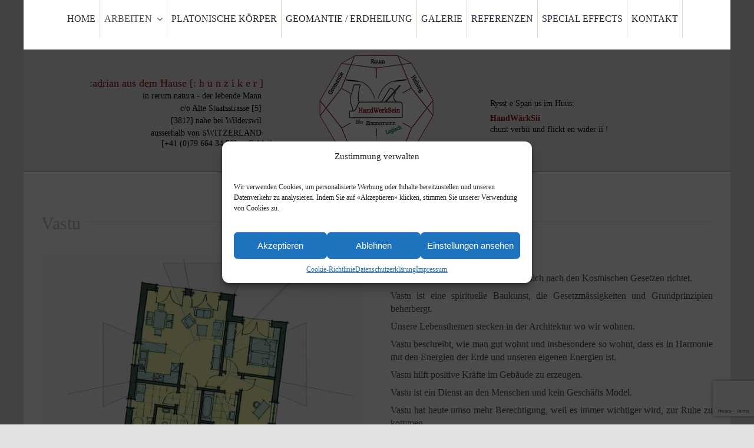

--- FILE ---
content_type: text/html; charset=utf-8
request_url: https://www.google.com/recaptcha/api2/anchor?ar=1&k=6LeuhBUiAAAAALE666ovk4KYhWDcQBwF_lXgLf32&co=aHR0cHM6Ly9oYW5kd2Vya3NlaW4uY2g6NDQz&hl=en&v=PoyoqOPhxBO7pBk68S4YbpHZ&size=invisible&anchor-ms=20000&execute-ms=30000&cb=6zlivznlyr0e
body_size: 48412
content:
<!DOCTYPE HTML><html dir="ltr" lang="en"><head><meta http-equiv="Content-Type" content="text/html; charset=UTF-8">
<meta http-equiv="X-UA-Compatible" content="IE=edge">
<title>reCAPTCHA</title>
<style type="text/css">
/* cyrillic-ext */
@font-face {
  font-family: 'Roboto';
  font-style: normal;
  font-weight: 400;
  font-stretch: 100%;
  src: url(//fonts.gstatic.com/s/roboto/v48/KFO7CnqEu92Fr1ME7kSn66aGLdTylUAMa3GUBHMdazTgWw.woff2) format('woff2');
  unicode-range: U+0460-052F, U+1C80-1C8A, U+20B4, U+2DE0-2DFF, U+A640-A69F, U+FE2E-FE2F;
}
/* cyrillic */
@font-face {
  font-family: 'Roboto';
  font-style: normal;
  font-weight: 400;
  font-stretch: 100%;
  src: url(//fonts.gstatic.com/s/roboto/v48/KFO7CnqEu92Fr1ME7kSn66aGLdTylUAMa3iUBHMdazTgWw.woff2) format('woff2');
  unicode-range: U+0301, U+0400-045F, U+0490-0491, U+04B0-04B1, U+2116;
}
/* greek-ext */
@font-face {
  font-family: 'Roboto';
  font-style: normal;
  font-weight: 400;
  font-stretch: 100%;
  src: url(//fonts.gstatic.com/s/roboto/v48/KFO7CnqEu92Fr1ME7kSn66aGLdTylUAMa3CUBHMdazTgWw.woff2) format('woff2');
  unicode-range: U+1F00-1FFF;
}
/* greek */
@font-face {
  font-family: 'Roboto';
  font-style: normal;
  font-weight: 400;
  font-stretch: 100%;
  src: url(//fonts.gstatic.com/s/roboto/v48/KFO7CnqEu92Fr1ME7kSn66aGLdTylUAMa3-UBHMdazTgWw.woff2) format('woff2');
  unicode-range: U+0370-0377, U+037A-037F, U+0384-038A, U+038C, U+038E-03A1, U+03A3-03FF;
}
/* math */
@font-face {
  font-family: 'Roboto';
  font-style: normal;
  font-weight: 400;
  font-stretch: 100%;
  src: url(//fonts.gstatic.com/s/roboto/v48/KFO7CnqEu92Fr1ME7kSn66aGLdTylUAMawCUBHMdazTgWw.woff2) format('woff2');
  unicode-range: U+0302-0303, U+0305, U+0307-0308, U+0310, U+0312, U+0315, U+031A, U+0326-0327, U+032C, U+032F-0330, U+0332-0333, U+0338, U+033A, U+0346, U+034D, U+0391-03A1, U+03A3-03A9, U+03B1-03C9, U+03D1, U+03D5-03D6, U+03F0-03F1, U+03F4-03F5, U+2016-2017, U+2034-2038, U+203C, U+2040, U+2043, U+2047, U+2050, U+2057, U+205F, U+2070-2071, U+2074-208E, U+2090-209C, U+20D0-20DC, U+20E1, U+20E5-20EF, U+2100-2112, U+2114-2115, U+2117-2121, U+2123-214F, U+2190, U+2192, U+2194-21AE, U+21B0-21E5, U+21F1-21F2, U+21F4-2211, U+2213-2214, U+2216-22FF, U+2308-230B, U+2310, U+2319, U+231C-2321, U+2336-237A, U+237C, U+2395, U+239B-23B7, U+23D0, U+23DC-23E1, U+2474-2475, U+25AF, U+25B3, U+25B7, U+25BD, U+25C1, U+25CA, U+25CC, U+25FB, U+266D-266F, U+27C0-27FF, U+2900-2AFF, U+2B0E-2B11, U+2B30-2B4C, U+2BFE, U+3030, U+FF5B, U+FF5D, U+1D400-1D7FF, U+1EE00-1EEFF;
}
/* symbols */
@font-face {
  font-family: 'Roboto';
  font-style: normal;
  font-weight: 400;
  font-stretch: 100%;
  src: url(//fonts.gstatic.com/s/roboto/v48/KFO7CnqEu92Fr1ME7kSn66aGLdTylUAMaxKUBHMdazTgWw.woff2) format('woff2');
  unicode-range: U+0001-000C, U+000E-001F, U+007F-009F, U+20DD-20E0, U+20E2-20E4, U+2150-218F, U+2190, U+2192, U+2194-2199, U+21AF, U+21E6-21F0, U+21F3, U+2218-2219, U+2299, U+22C4-22C6, U+2300-243F, U+2440-244A, U+2460-24FF, U+25A0-27BF, U+2800-28FF, U+2921-2922, U+2981, U+29BF, U+29EB, U+2B00-2BFF, U+4DC0-4DFF, U+FFF9-FFFB, U+10140-1018E, U+10190-1019C, U+101A0, U+101D0-101FD, U+102E0-102FB, U+10E60-10E7E, U+1D2C0-1D2D3, U+1D2E0-1D37F, U+1F000-1F0FF, U+1F100-1F1AD, U+1F1E6-1F1FF, U+1F30D-1F30F, U+1F315, U+1F31C, U+1F31E, U+1F320-1F32C, U+1F336, U+1F378, U+1F37D, U+1F382, U+1F393-1F39F, U+1F3A7-1F3A8, U+1F3AC-1F3AF, U+1F3C2, U+1F3C4-1F3C6, U+1F3CA-1F3CE, U+1F3D4-1F3E0, U+1F3ED, U+1F3F1-1F3F3, U+1F3F5-1F3F7, U+1F408, U+1F415, U+1F41F, U+1F426, U+1F43F, U+1F441-1F442, U+1F444, U+1F446-1F449, U+1F44C-1F44E, U+1F453, U+1F46A, U+1F47D, U+1F4A3, U+1F4B0, U+1F4B3, U+1F4B9, U+1F4BB, U+1F4BF, U+1F4C8-1F4CB, U+1F4D6, U+1F4DA, U+1F4DF, U+1F4E3-1F4E6, U+1F4EA-1F4ED, U+1F4F7, U+1F4F9-1F4FB, U+1F4FD-1F4FE, U+1F503, U+1F507-1F50B, U+1F50D, U+1F512-1F513, U+1F53E-1F54A, U+1F54F-1F5FA, U+1F610, U+1F650-1F67F, U+1F687, U+1F68D, U+1F691, U+1F694, U+1F698, U+1F6AD, U+1F6B2, U+1F6B9-1F6BA, U+1F6BC, U+1F6C6-1F6CF, U+1F6D3-1F6D7, U+1F6E0-1F6EA, U+1F6F0-1F6F3, U+1F6F7-1F6FC, U+1F700-1F7FF, U+1F800-1F80B, U+1F810-1F847, U+1F850-1F859, U+1F860-1F887, U+1F890-1F8AD, U+1F8B0-1F8BB, U+1F8C0-1F8C1, U+1F900-1F90B, U+1F93B, U+1F946, U+1F984, U+1F996, U+1F9E9, U+1FA00-1FA6F, U+1FA70-1FA7C, U+1FA80-1FA89, U+1FA8F-1FAC6, U+1FACE-1FADC, U+1FADF-1FAE9, U+1FAF0-1FAF8, U+1FB00-1FBFF;
}
/* vietnamese */
@font-face {
  font-family: 'Roboto';
  font-style: normal;
  font-weight: 400;
  font-stretch: 100%;
  src: url(//fonts.gstatic.com/s/roboto/v48/KFO7CnqEu92Fr1ME7kSn66aGLdTylUAMa3OUBHMdazTgWw.woff2) format('woff2');
  unicode-range: U+0102-0103, U+0110-0111, U+0128-0129, U+0168-0169, U+01A0-01A1, U+01AF-01B0, U+0300-0301, U+0303-0304, U+0308-0309, U+0323, U+0329, U+1EA0-1EF9, U+20AB;
}
/* latin-ext */
@font-face {
  font-family: 'Roboto';
  font-style: normal;
  font-weight: 400;
  font-stretch: 100%;
  src: url(//fonts.gstatic.com/s/roboto/v48/KFO7CnqEu92Fr1ME7kSn66aGLdTylUAMa3KUBHMdazTgWw.woff2) format('woff2');
  unicode-range: U+0100-02BA, U+02BD-02C5, U+02C7-02CC, U+02CE-02D7, U+02DD-02FF, U+0304, U+0308, U+0329, U+1D00-1DBF, U+1E00-1E9F, U+1EF2-1EFF, U+2020, U+20A0-20AB, U+20AD-20C0, U+2113, U+2C60-2C7F, U+A720-A7FF;
}
/* latin */
@font-face {
  font-family: 'Roboto';
  font-style: normal;
  font-weight: 400;
  font-stretch: 100%;
  src: url(//fonts.gstatic.com/s/roboto/v48/KFO7CnqEu92Fr1ME7kSn66aGLdTylUAMa3yUBHMdazQ.woff2) format('woff2');
  unicode-range: U+0000-00FF, U+0131, U+0152-0153, U+02BB-02BC, U+02C6, U+02DA, U+02DC, U+0304, U+0308, U+0329, U+2000-206F, U+20AC, U+2122, U+2191, U+2193, U+2212, U+2215, U+FEFF, U+FFFD;
}
/* cyrillic-ext */
@font-face {
  font-family: 'Roboto';
  font-style: normal;
  font-weight: 500;
  font-stretch: 100%;
  src: url(//fonts.gstatic.com/s/roboto/v48/KFO7CnqEu92Fr1ME7kSn66aGLdTylUAMa3GUBHMdazTgWw.woff2) format('woff2');
  unicode-range: U+0460-052F, U+1C80-1C8A, U+20B4, U+2DE0-2DFF, U+A640-A69F, U+FE2E-FE2F;
}
/* cyrillic */
@font-face {
  font-family: 'Roboto';
  font-style: normal;
  font-weight: 500;
  font-stretch: 100%;
  src: url(//fonts.gstatic.com/s/roboto/v48/KFO7CnqEu92Fr1ME7kSn66aGLdTylUAMa3iUBHMdazTgWw.woff2) format('woff2');
  unicode-range: U+0301, U+0400-045F, U+0490-0491, U+04B0-04B1, U+2116;
}
/* greek-ext */
@font-face {
  font-family: 'Roboto';
  font-style: normal;
  font-weight: 500;
  font-stretch: 100%;
  src: url(//fonts.gstatic.com/s/roboto/v48/KFO7CnqEu92Fr1ME7kSn66aGLdTylUAMa3CUBHMdazTgWw.woff2) format('woff2');
  unicode-range: U+1F00-1FFF;
}
/* greek */
@font-face {
  font-family: 'Roboto';
  font-style: normal;
  font-weight: 500;
  font-stretch: 100%;
  src: url(//fonts.gstatic.com/s/roboto/v48/KFO7CnqEu92Fr1ME7kSn66aGLdTylUAMa3-UBHMdazTgWw.woff2) format('woff2');
  unicode-range: U+0370-0377, U+037A-037F, U+0384-038A, U+038C, U+038E-03A1, U+03A3-03FF;
}
/* math */
@font-face {
  font-family: 'Roboto';
  font-style: normal;
  font-weight: 500;
  font-stretch: 100%;
  src: url(//fonts.gstatic.com/s/roboto/v48/KFO7CnqEu92Fr1ME7kSn66aGLdTylUAMawCUBHMdazTgWw.woff2) format('woff2');
  unicode-range: U+0302-0303, U+0305, U+0307-0308, U+0310, U+0312, U+0315, U+031A, U+0326-0327, U+032C, U+032F-0330, U+0332-0333, U+0338, U+033A, U+0346, U+034D, U+0391-03A1, U+03A3-03A9, U+03B1-03C9, U+03D1, U+03D5-03D6, U+03F0-03F1, U+03F4-03F5, U+2016-2017, U+2034-2038, U+203C, U+2040, U+2043, U+2047, U+2050, U+2057, U+205F, U+2070-2071, U+2074-208E, U+2090-209C, U+20D0-20DC, U+20E1, U+20E5-20EF, U+2100-2112, U+2114-2115, U+2117-2121, U+2123-214F, U+2190, U+2192, U+2194-21AE, U+21B0-21E5, U+21F1-21F2, U+21F4-2211, U+2213-2214, U+2216-22FF, U+2308-230B, U+2310, U+2319, U+231C-2321, U+2336-237A, U+237C, U+2395, U+239B-23B7, U+23D0, U+23DC-23E1, U+2474-2475, U+25AF, U+25B3, U+25B7, U+25BD, U+25C1, U+25CA, U+25CC, U+25FB, U+266D-266F, U+27C0-27FF, U+2900-2AFF, U+2B0E-2B11, U+2B30-2B4C, U+2BFE, U+3030, U+FF5B, U+FF5D, U+1D400-1D7FF, U+1EE00-1EEFF;
}
/* symbols */
@font-face {
  font-family: 'Roboto';
  font-style: normal;
  font-weight: 500;
  font-stretch: 100%;
  src: url(//fonts.gstatic.com/s/roboto/v48/KFO7CnqEu92Fr1ME7kSn66aGLdTylUAMaxKUBHMdazTgWw.woff2) format('woff2');
  unicode-range: U+0001-000C, U+000E-001F, U+007F-009F, U+20DD-20E0, U+20E2-20E4, U+2150-218F, U+2190, U+2192, U+2194-2199, U+21AF, U+21E6-21F0, U+21F3, U+2218-2219, U+2299, U+22C4-22C6, U+2300-243F, U+2440-244A, U+2460-24FF, U+25A0-27BF, U+2800-28FF, U+2921-2922, U+2981, U+29BF, U+29EB, U+2B00-2BFF, U+4DC0-4DFF, U+FFF9-FFFB, U+10140-1018E, U+10190-1019C, U+101A0, U+101D0-101FD, U+102E0-102FB, U+10E60-10E7E, U+1D2C0-1D2D3, U+1D2E0-1D37F, U+1F000-1F0FF, U+1F100-1F1AD, U+1F1E6-1F1FF, U+1F30D-1F30F, U+1F315, U+1F31C, U+1F31E, U+1F320-1F32C, U+1F336, U+1F378, U+1F37D, U+1F382, U+1F393-1F39F, U+1F3A7-1F3A8, U+1F3AC-1F3AF, U+1F3C2, U+1F3C4-1F3C6, U+1F3CA-1F3CE, U+1F3D4-1F3E0, U+1F3ED, U+1F3F1-1F3F3, U+1F3F5-1F3F7, U+1F408, U+1F415, U+1F41F, U+1F426, U+1F43F, U+1F441-1F442, U+1F444, U+1F446-1F449, U+1F44C-1F44E, U+1F453, U+1F46A, U+1F47D, U+1F4A3, U+1F4B0, U+1F4B3, U+1F4B9, U+1F4BB, U+1F4BF, U+1F4C8-1F4CB, U+1F4D6, U+1F4DA, U+1F4DF, U+1F4E3-1F4E6, U+1F4EA-1F4ED, U+1F4F7, U+1F4F9-1F4FB, U+1F4FD-1F4FE, U+1F503, U+1F507-1F50B, U+1F50D, U+1F512-1F513, U+1F53E-1F54A, U+1F54F-1F5FA, U+1F610, U+1F650-1F67F, U+1F687, U+1F68D, U+1F691, U+1F694, U+1F698, U+1F6AD, U+1F6B2, U+1F6B9-1F6BA, U+1F6BC, U+1F6C6-1F6CF, U+1F6D3-1F6D7, U+1F6E0-1F6EA, U+1F6F0-1F6F3, U+1F6F7-1F6FC, U+1F700-1F7FF, U+1F800-1F80B, U+1F810-1F847, U+1F850-1F859, U+1F860-1F887, U+1F890-1F8AD, U+1F8B0-1F8BB, U+1F8C0-1F8C1, U+1F900-1F90B, U+1F93B, U+1F946, U+1F984, U+1F996, U+1F9E9, U+1FA00-1FA6F, U+1FA70-1FA7C, U+1FA80-1FA89, U+1FA8F-1FAC6, U+1FACE-1FADC, U+1FADF-1FAE9, U+1FAF0-1FAF8, U+1FB00-1FBFF;
}
/* vietnamese */
@font-face {
  font-family: 'Roboto';
  font-style: normal;
  font-weight: 500;
  font-stretch: 100%;
  src: url(//fonts.gstatic.com/s/roboto/v48/KFO7CnqEu92Fr1ME7kSn66aGLdTylUAMa3OUBHMdazTgWw.woff2) format('woff2');
  unicode-range: U+0102-0103, U+0110-0111, U+0128-0129, U+0168-0169, U+01A0-01A1, U+01AF-01B0, U+0300-0301, U+0303-0304, U+0308-0309, U+0323, U+0329, U+1EA0-1EF9, U+20AB;
}
/* latin-ext */
@font-face {
  font-family: 'Roboto';
  font-style: normal;
  font-weight: 500;
  font-stretch: 100%;
  src: url(//fonts.gstatic.com/s/roboto/v48/KFO7CnqEu92Fr1ME7kSn66aGLdTylUAMa3KUBHMdazTgWw.woff2) format('woff2');
  unicode-range: U+0100-02BA, U+02BD-02C5, U+02C7-02CC, U+02CE-02D7, U+02DD-02FF, U+0304, U+0308, U+0329, U+1D00-1DBF, U+1E00-1E9F, U+1EF2-1EFF, U+2020, U+20A0-20AB, U+20AD-20C0, U+2113, U+2C60-2C7F, U+A720-A7FF;
}
/* latin */
@font-face {
  font-family: 'Roboto';
  font-style: normal;
  font-weight: 500;
  font-stretch: 100%;
  src: url(//fonts.gstatic.com/s/roboto/v48/KFO7CnqEu92Fr1ME7kSn66aGLdTylUAMa3yUBHMdazQ.woff2) format('woff2');
  unicode-range: U+0000-00FF, U+0131, U+0152-0153, U+02BB-02BC, U+02C6, U+02DA, U+02DC, U+0304, U+0308, U+0329, U+2000-206F, U+20AC, U+2122, U+2191, U+2193, U+2212, U+2215, U+FEFF, U+FFFD;
}
/* cyrillic-ext */
@font-face {
  font-family: 'Roboto';
  font-style: normal;
  font-weight: 900;
  font-stretch: 100%;
  src: url(//fonts.gstatic.com/s/roboto/v48/KFO7CnqEu92Fr1ME7kSn66aGLdTylUAMa3GUBHMdazTgWw.woff2) format('woff2');
  unicode-range: U+0460-052F, U+1C80-1C8A, U+20B4, U+2DE0-2DFF, U+A640-A69F, U+FE2E-FE2F;
}
/* cyrillic */
@font-face {
  font-family: 'Roboto';
  font-style: normal;
  font-weight: 900;
  font-stretch: 100%;
  src: url(//fonts.gstatic.com/s/roboto/v48/KFO7CnqEu92Fr1ME7kSn66aGLdTylUAMa3iUBHMdazTgWw.woff2) format('woff2');
  unicode-range: U+0301, U+0400-045F, U+0490-0491, U+04B0-04B1, U+2116;
}
/* greek-ext */
@font-face {
  font-family: 'Roboto';
  font-style: normal;
  font-weight: 900;
  font-stretch: 100%;
  src: url(//fonts.gstatic.com/s/roboto/v48/KFO7CnqEu92Fr1ME7kSn66aGLdTylUAMa3CUBHMdazTgWw.woff2) format('woff2');
  unicode-range: U+1F00-1FFF;
}
/* greek */
@font-face {
  font-family: 'Roboto';
  font-style: normal;
  font-weight: 900;
  font-stretch: 100%;
  src: url(//fonts.gstatic.com/s/roboto/v48/KFO7CnqEu92Fr1ME7kSn66aGLdTylUAMa3-UBHMdazTgWw.woff2) format('woff2');
  unicode-range: U+0370-0377, U+037A-037F, U+0384-038A, U+038C, U+038E-03A1, U+03A3-03FF;
}
/* math */
@font-face {
  font-family: 'Roboto';
  font-style: normal;
  font-weight: 900;
  font-stretch: 100%;
  src: url(//fonts.gstatic.com/s/roboto/v48/KFO7CnqEu92Fr1ME7kSn66aGLdTylUAMawCUBHMdazTgWw.woff2) format('woff2');
  unicode-range: U+0302-0303, U+0305, U+0307-0308, U+0310, U+0312, U+0315, U+031A, U+0326-0327, U+032C, U+032F-0330, U+0332-0333, U+0338, U+033A, U+0346, U+034D, U+0391-03A1, U+03A3-03A9, U+03B1-03C9, U+03D1, U+03D5-03D6, U+03F0-03F1, U+03F4-03F5, U+2016-2017, U+2034-2038, U+203C, U+2040, U+2043, U+2047, U+2050, U+2057, U+205F, U+2070-2071, U+2074-208E, U+2090-209C, U+20D0-20DC, U+20E1, U+20E5-20EF, U+2100-2112, U+2114-2115, U+2117-2121, U+2123-214F, U+2190, U+2192, U+2194-21AE, U+21B0-21E5, U+21F1-21F2, U+21F4-2211, U+2213-2214, U+2216-22FF, U+2308-230B, U+2310, U+2319, U+231C-2321, U+2336-237A, U+237C, U+2395, U+239B-23B7, U+23D0, U+23DC-23E1, U+2474-2475, U+25AF, U+25B3, U+25B7, U+25BD, U+25C1, U+25CA, U+25CC, U+25FB, U+266D-266F, U+27C0-27FF, U+2900-2AFF, U+2B0E-2B11, U+2B30-2B4C, U+2BFE, U+3030, U+FF5B, U+FF5D, U+1D400-1D7FF, U+1EE00-1EEFF;
}
/* symbols */
@font-face {
  font-family: 'Roboto';
  font-style: normal;
  font-weight: 900;
  font-stretch: 100%;
  src: url(//fonts.gstatic.com/s/roboto/v48/KFO7CnqEu92Fr1ME7kSn66aGLdTylUAMaxKUBHMdazTgWw.woff2) format('woff2');
  unicode-range: U+0001-000C, U+000E-001F, U+007F-009F, U+20DD-20E0, U+20E2-20E4, U+2150-218F, U+2190, U+2192, U+2194-2199, U+21AF, U+21E6-21F0, U+21F3, U+2218-2219, U+2299, U+22C4-22C6, U+2300-243F, U+2440-244A, U+2460-24FF, U+25A0-27BF, U+2800-28FF, U+2921-2922, U+2981, U+29BF, U+29EB, U+2B00-2BFF, U+4DC0-4DFF, U+FFF9-FFFB, U+10140-1018E, U+10190-1019C, U+101A0, U+101D0-101FD, U+102E0-102FB, U+10E60-10E7E, U+1D2C0-1D2D3, U+1D2E0-1D37F, U+1F000-1F0FF, U+1F100-1F1AD, U+1F1E6-1F1FF, U+1F30D-1F30F, U+1F315, U+1F31C, U+1F31E, U+1F320-1F32C, U+1F336, U+1F378, U+1F37D, U+1F382, U+1F393-1F39F, U+1F3A7-1F3A8, U+1F3AC-1F3AF, U+1F3C2, U+1F3C4-1F3C6, U+1F3CA-1F3CE, U+1F3D4-1F3E0, U+1F3ED, U+1F3F1-1F3F3, U+1F3F5-1F3F7, U+1F408, U+1F415, U+1F41F, U+1F426, U+1F43F, U+1F441-1F442, U+1F444, U+1F446-1F449, U+1F44C-1F44E, U+1F453, U+1F46A, U+1F47D, U+1F4A3, U+1F4B0, U+1F4B3, U+1F4B9, U+1F4BB, U+1F4BF, U+1F4C8-1F4CB, U+1F4D6, U+1F4DA, U+1F4DF, U+1F4E3-1F4E6, U+1F4EA-1F4ED, U+1F4F7, U+1F4F9-1F4FB, U+1F4FD-1F4FE, U+1F503, U+1F507-1F50B, U+1F50D, U+1F512-1F513, U+1F53E-1F54A, U+1F54F-1F5FA, U+1F610, U+1F650-1F67F, U+1F687, U+1F68D, U+1F691, U+1F694, U+1F698, U+1F6AD, U+1F6B2, U+1F6B9-1F6BA, U+1F6BC, U+1F6C6-1F6CF, U+1F6D3-1F6D7, U+1F6E0-1F6EA, U+1F6F0-1F6F3, U+1F6F7-1F6FC, U+1F700-1F7FF, U+1F800-1F80B, U+1F810-1F847, U+1F850-1F859, U+1F860-1F887, U+1F890-1F8AD, U+1F8B0-1F8BB, U+1F8C0-1F8C1, U+1F900-1F90B, U+1F93B, U+1F946, U+1F984, U+1F996, U+1F9E9, U+1FA00-1FA6F, U+1FA70-1FA7C, U+1FA80-1FA89, U+1FA8F-1FAC6, U+1FACE-1FADC, U+1FADF-1FAE9, U+1FAF0-1FAF8, U+1FB00-1FBFF;
}
/* vietnamese */
@font-face {
  font-family: 'Roboto';
  font-style: normal;
  font-weight: 900;
  font-stretch: 100%;
  src: url(//fonts.gstatic.com/s/roboto/v48/KFO7CnqEu92Fr1ME7kSn66aGLdTylUAMa3OUBHMdazTgWw.woff2) format('woff2');
  unicode-range: U+0102-0103, U+0110-0111, U+0128-0129, U+0168-0169, U+01A0-01A1, U+01AF-01B0, U+0300-0301, U+0303-0304, U+0308-0309, U+0323, U+0329, U+1EA0-1EF9, U+20AB;
}
/* latin-ext */
@font-face {
  font-family: 'Roboto';
  font-style: normal;
  font-weight: 900;
  font-stretch: 100%;
  src: url(//fonts.gstatic.com/s/roboto/v48/KFO7CnqEu92Fr1ME7kSn66aGLdTylUAMa3KUBHMdazTgWw.woff2) format('woff2');
  unicode-range: U+0100-02BA, U+02BD-02C5, U+02C7-02CC, U+02CE-02D7, U+02DD-02FF, U+0304, U+0308, U+0329, U+1D00-1DBF, U+1E00-1E9F, U+1EF2-1EFF, U+2020, U+20A0-20AB, U+20AD-20C0, U+2113, U+2C60-2C7F, U+A720-A7FF;
}
/* latin */
@font-face {
  font-family: 'Roboto';
  font-style: normal;
  font-weight: 900;
  font-stretch: 100%;
  src: url(//fonts.gstatic.com/s/roboto/v48/KFO7CnqEu92Fr1ME7kSn66aGLdTylUAMa3yUBHMdazQ.woff2) format('woff2');
  unicode-range: U+0000-00FF, U+0131, U+0152-0153, U+02BB-02BC, U+02C6, U+02DA, U+02DC, U+0304, U+0308, U+0329, U+2000-206F, U+20AC, U+2122, U+2191, U+2193, U+2212, U+2215, U+FEFF, U+FFFD;
}

</style>
<link rel="stylesheet" type="text/css" href="https://www.gstatic.com/recaptcha/releases/PoyoqOPhxBO7pBk68S4YbpHZ/styles__ltr.css">
<script nonce="teWABpVNetvPJ0Eo02ypew" type="text/javascript">window['__recaptcha_api'] = 'https://www.google.com/recaptcha/api2/';</script>
<script type="text/javascript" src="https://www.gstatic.com/recaptcha/releases/PoyoqOPhxBO7pBk68S4YbpHZ/recaptcha__en.js" nonce="teWABpVNetvPJ0Eo02ypew">
      
    </script></head>
<body><div id="rc-anchor-alert" class="rc-anchor-alert"></div>
<input type="hidden" id="recaptcha-token" value="[base64]">
<script type="text/javascript" nonce="teWABpVNetvPJ0Eo02ypew">
      recaptcha.anchor.Main.init("[\x22ainput\x22,[\x22bgdata\x22,\x22\x22,\[base64]/[base64]/[base64]/[base64]/[base64]/UltsKytdPUU6KEU8MjA0OD9SW2wrK109RT4+NnwxOTI6KChFJjY0NTEyKT09NTUyOTYmJk0rMTxjLmxlbmd0aCYmKGMuY2hhckNvZGVBdChNKzEpJjY0NTEyKT09NTYzMjA/[base64]/[base64]/[base64]/[base64]/[base64]/[base64]/[base64]\x22,\[base64]\\u003d\\u003d\x22,\x22KhAYw43Cm0/[base64]/wo1rYWw3GsOCw5nDjsO+UsKnKsOxw5LCqBQZw4bCosK0GMKTNxjDoX0SwrjDgMKDwrTDm8Kvw5t8AsOHw5IFMMK0F0ASwoHDhTUgeUg+NgPDvFTDsjh6YDfCuMOqw6dmU8KlOBBvw7V0UsOdwr9mw5XCuBcGdcO/wrNnXMKZwo4bS0Zpw5gawrkwwqjDm8Krw5/Di39Gw5ofw4TDjSkrQ8OtwqhvUsKRBlbCtjrDlFoYR8KrXXLCkCZ0E8KGNMKdw43CpBrDuHM+woUUwplhw710w5HDt8O7w7/[base64]/Dsm/DiMOkRcOmwrLCs8OGwpFoMDfDq8OCAMOPwp/Co8K/GsKbVSZvZlDDv8ONO8OvClksw6xzw4nDgSo6w7vDssKuwr0Ew74wWnM3Hgxwwr5xwpnClUErTcKXw7TCvSIDIhrDjglBEMKAV8OXbzXDscOywoAcJsKbPiFhw78jw5/Dv8OuFTfDpmPDncKDKlwQw7DCscKBw4vCn8ORwrvCr3EPwrHCmxXCo8OZBHZ8QzkEwr/Cl8O0w4bCu8Kcw5E7VxBjWWIIwoPCm2nDgkrCqMOxw5XDhsKlcHbDgmXCu8Oaw5rDhcK1wp86HTPCogobEhTCr8O7JU/[base64]/w5sZwoFXHsKDGMKQw5nCqz3Ck8KFNcOUQ1/DjcK9QsKQOMO8w71mwovDkcOSfC4KRMOoTC8lw6Nuw7ZlW3khOcOXQzFFdMKoYAPDlH7CqcKZwqpXw4/CtcKtw6bCvsKAVUsrwoZoScK5E3nChcKDwpRYRSlewp3CkDfDpgMLLMOsw6JOwoJCa8KJbsOVwrfDv20TWSlgY3zDgGPClm7CgcOJwq7Dq8KvNsKiKkJMwqXDqAIZOcK4w6DDkggcHXPCiDhswo9bIMKOLm3DssO3C8KaRxl1MA4VDcKuPxvCpcOAw58/PVUQwqXCj1NqwrbDmsOnHgs+VUVew61HwoDCrMOuw6TCoDfDs8OnJsOfw4/CqzDDik3CvTV1WMODZjLDq8KbR8O+wqJNwpLCvj/CsMKLwr1mw5pnwrnDnzJMfcKKKkU6wph7w7ElworChSQBa8K4w4xrwpnDlsOqw6vCumkTOUPDscKiwp8Ow4TCoxRKRsOVA8KbwoJ1w4okcCLDq8OFwofDuCJrw47CmAYVw4/Di1EAworDiUt9woxgEhDCokDDmcK9wpLChsOewpZRw53CjcKTfAbDoMOSMMOkwpJrwpJyw6bCgUtVwrUuwq/CrgtAwrDCo8O/[base64]/[base64]/Ci8OSwrhhecO1wo7CjMKcdcKVwp9/w6DCmn7DmMONUcKOwrkBwrdiZWs+wpLCrcOYZnNtwpNNw7DCj2Npw7oAFhcNw5wLw7PDtMOxG28iQyPDl8OJwpF+dMKUwqbDhcO0BMKNcsOnGsKWFxDCv8KZwr/DtcOHMxwifXHCuVJewqHCkyDCkMOdH8OgA8OHUG9pCMKTwofDscOSw55/FcOcUcK5dcOLP8K7wopswppOw63CgkQjwpLDrlVXwovChBpHw4rCkUxRel9yTMKLw5M4NMKxDcOfQ8OJBcOTamEFwptMMj/Du8ORwrDDv2jCn0Iww5d7C8OVC8K4worDmkFrXMOMw4DCnCVKw57DlMOKwpZ3wpbCrsK5LGrCjcOxWCB/[base64]/[base64]/Dn8K0OcOaw7nDsMO8RhsMJVTDrcOiwpwxw7FDwrPDgCDCv8KOwpBawrDCvjjCgsO0FAcEHFbDrcOQeiY/w7fDjgzCv8KGw5xINnoCwoIlb8KIXcOvw7Emw549FMKvw5/Dp8OtFsKwwrpjKCXDtG5cGMKGckXCuHkGwoXCiGYBw5N2F8KsTkrCjQ/[base64]/Cm8KGw4fCnMKowolnw4ogMwopwqMcM8OJw5TDlD9pKwsSXsOswo3DrcOdGGjDsE7DiA1/G8KVw43CiMKIwonChEY2wprCmMONdMO3wqYaMRXCucODbwlGw6zDqRDDtyNWwphFKktDQlfDs0vCvsKIBCDDu8KRwpEuYMKYwqDDnsOOw7HCgMK/[base64]/CjxAXPMO/biXCnsOOXzR3wp5Mwr5eMsKLw74ow5F5wqHCokTDssKRXsKAwo16w7pBw4DCoygMw7vDtBnCusODw4RvQwx3wqzDuUNBwq1aScOLw5/[base64]/[base64]/Clm1Ew7NEcgsdw6LDlMKjw4/CssKtwox3wr7CuisTwp7CgcKVCMOBwql6c8ONPDfCnVLChcKjw77CmnBpdcOVw7pVCVZtIVPCssKZEHbDtcKAwq9sw60tSEzDiBo5wr/DksKUw7TCgcKKw6lcf14GMEUIdwTCmsOTV154w6vCnhvCtz86wpQbwp47wo3DnsORwqQnw67CvMKDwq3CsQjDumDDjzphwoFYEVXCgsOPw47CkMK/w4fCoMOxacO+dsOew4rCuXvCmsKIwrhvwqXCnX8Nw5zDvMOjRzgdwoLDtQfDnTrCtMOawozCimYwwoFewr/CgcOUPsOKasObWkdFJwIlWcKywqk1w5IrZWY0Y8OWA3QNcwPCuGRkccOUdyB/GsO1J2XDhljCvFIDw5tvw6zChcK+w6lrwr/CsBU1BhprwrvCqsOpw4rCiBvDjS3DvMOjwqhZw4bCtABvwqrCjVzDkcKKw6/CjmA4wpR2w6Yiw6HCgW/DjnPCjEDDkMORdiXDrcK+w57Dk3kQw48oG8O3w4hiAMKNVMKMw47CnsOuCQLDqMKew5Nfw759woTCrS1CZlzDtsOdw5XCnxZuUsOhwo3Ck8OEaTLDv8OJw6JYSMOSw54ENsK7w70oJ8KveSPCvsOif8O8Nk/Dh2g9wq4sQ3zCncKpwo/[base64]/[base64]/CtMKdw6gHwpDDkMOyw63CsAFLF8KRwrLDg8Kyw7EoasOZw63CgsOTwqh6U8O4PmbDtFo8wrPCp8OZeETDvzsGw6JtWgVMb27Ct8OUWDUGw4hwwpstbj9YY0s3w6bDocKCwqNRwqkmLHI3f8KmOjtzMcKIwqvCj8KpZcOXfsOuw4/Ci8KqKMO1E8Kgw5IwwoU/woXCn8Kiw6olwohvw57DncKVCMKBWsK/UjfDl8Kzw6kuCn7DtsOOBXvDgDjDq3TCmnMBUwjCqQ7CnF9fKm5VU8ODTMOnw4RwH0nCqwUTEcKFYGVnwpUBw6TDmsKEIsKkwpTClsObw59Nw6dYM8KfKWPDq8OJTsO7w7/DtxfClMOww6c9A8OULRbCl8OLf1gjGMO8w4HDmiDDqcOBR1scwprCuWDCj8Oxw7/[base64]/Vk09w7LDn2DCiMKAw7LDo0LCk2/[base64]/DuwXDpMOTV8OseMK0ZFokw5tcWXs1e3sRw4YIw6/DkMK7AMKGwqPDpnrCpcOZAcO7w5Niw68Nw7gmbkp/[base64]/[base64]/wrzCpMKrIHQgEcOWw6nCt8KUNcO7aSTDvRAmY8Kiw7zCiRtnw5BxwrEQYBDDhcO2Xk7DqnhGKsOxw6gBNVPCuXnCm8K/woLDsE7Cq8K8wp8VwrrDrEw3JCgZIGd1w5w8w6HCix7ClSHDtWVOw4pPdEchPUTDu8O3OcO8w7oOMgZPbCzDnMK6Sx9nThEBW8OLcsKYaXFiSSbDtcO1V8Kgb3FFT1dmBXdHwpbCji4iC8Kfwr/DsiHCiDIHw7IXw7BJOWc9wrvCmwPDjA3DhcK7w6gdw4JNf8KEw7ErwprCl8KVFm/DlMOwSsKqF8K+w7HDpcOow67CkjfDtwMMDBfChxh6BWHCqsO+w5oCwqPDm8KgwovDjgk/wq8bNlDDkTItwp/DrTzDoGhGwpfDnnDDsx7CusKdw6c4A8OcacKUw6zDvcKPa2AVw77Dh8OzKQwNVMOaOw/DmGERw63CoxRaasONwrpUMzTDgSVIw5LDicO4wrYMwrdGwoTDucOwwrxkEkXCqj5iwoguw7jCh8ONMsKZwrnDmsOyKzF2w5g+KcO9IkvDtzcqeWjDqMKAdmjCqsKfw4XDjihFwoHCosOAwoslw4rClMOyw57Ct8KYFMKNfFB1WcOtwrwrQnPCvMK9wp3Cmm/DncO+w6XCgsKyTmlyaw/CpSfDhcKYHCPDgA/DiRXDlsOEw5dHwq5ew4zCvsKUwrjCq8KNfFLDtsKtw7VzGh1zwq9+IcO2DcKXe8KOwowIw6jDkcO+w7JKCcKZwqfDuSgAwpvDkcOaQcK0wqkzfcOVccKaMMO6acOIw4/Du1fDpMKMGsKdVzfCny3DuGYAwql5wpHDsFPCrHDCqsOMW8ONbkjDlsOxGcOJcMOCKF/Cu8OTwrzCoWoKEsKiCcKcwpjCgyXDkcOVw47CvcK7FsO8w7nDp8OUw4fDijowHcKTXcOuIwYwQMK/SQ7DjWHDu8KAV8OKd8Kdw6DDk8KRHDPChcKawqPClTtMw57Cs1EoVcOdT35CwpPDqwDDhsKtw77Cv8Orw6ghI8OKwrDCpMKiHcOEwokAwqnDvsKRwqjCocKhPBsbwoZ/QSrDjVzCvFTDiDrDuGLDlcOdTCBbw6fDqFzChlslRSbCvcOFKcOIwo/Ct8K3PsOaw6/Dj8O1w5hRXGI2DmQrUCV0w5XCjsOpwrPDjDcOQi9EwpXCtmA3VcOoBlVHScO6OFhray/[base64]/[base64]/CuMKLw4XCkRfDkncPfMOfVsKkMsOdLcOBG8KrwocnwrBxwr3DmcKuTXJIWMKBw77Cu2zDh3FxfcKTHD8PJn3DhH0zWUHDsAbDmMKTworCo1Y/[base64]/Cn8KswojDqsKCwqdJZnDDn1PDqcOpOBtbw7LCnMKJCAzCs1zDtQR6w4vCp8OMaTRVbW8AwoAtw4rCgRQ5w5p3WMONwqI4w7wNw6vCuAxAw4RdwrTDomdaH8KFDcOOAkHDpX9xbMONwoFkwqbCqD98wrR0wpoKHMKZw4JOwoXDk8K+wqUeb0jCp1nChcOaRW/CuMOaMlLCrcKBwpZHXUU+GyRfw7QOS8KiAmtyDm4/EMOdJcKSw4cMfAXDnkEww7QJw490w5LCim3Cn8OkelUiIcKLFFVzJHLDuBFDDcKIwq8MUMKxKWvCgyshAA/DkcOnw67DqsKcwoTDsWXDi8OUKB/CmMOMw6DDssOJw69PB3Eiw4J/PcKnwq9rw4UgCcKjczjDqcK9wovDoMOCworDlRJRw4A5OcOJw73DuTLDisO2CMORw7low6saw6kNwqFkQ1/Dsklfw4YqT8OPw4BwD8K/bMOYKWtLw4bDrjHCnFHCmEXDl2fCkm/[base64]/Dv8O2wq7DpAQZw4DDmcKXwqLDizpwwrDCq8KFw6d+w4Rtwr7DpQMAeE3CqcKbG8OMw5Zrw7fDuCHClEEAw5R4w7vCqB7Drnd5E8OHQEDCkMOLXA3CoFhhEcOewojCksOnd8KZZ2BGwqQOJMKCw7/CiMKMw6vCg8KyfjM9wqjCiSpMFsKPw6DCnQE8ODPCm8KJwqI2wpDDp3BrW8Kuwp7CuWbDmkVGw5/[base64]/Cjm7CncKKw4EawpnDnMK0w5fChSgZwr/[base64]/[base64]/wq4bBS3CpUvCmcOTCU7CgmbDoBlMC8OIwrHDskoBwpLDlsKUMFE1w5vDr8OGY8KtF3LDnj3Co00EwrN/[base64]/[base64]/w6vCpR7CiFMmw4PCp0grCMOJw697woPCoyfDpcO3ecKIw7bDk8OaDMOywoNQN2HDj8OUKx5vZVNmCVRbGmHDv8KFcE4Bw6hhwrIMPhd+wr/[base64]/wo7CoA/[base64]/DvsOXPQvDv3tFw7zDjFvCpC89wpdPwqDDjcOWwqBCwrTCrjfDnMOzwo0GNzhswrEuN8OMw7nCpT3CnW7CqRXDrcO7w7lEw5TDh8KXwrXDriZPQsOewojDtcKowpM/JG3DhsOUwpU0dMKjw6HCg8ODw6fDlMKpw6jDiEzDhMKQwoRew6p5w5QjBcOPdcKmwo1da8K3w6/ClcKpw4s2SgEfKhvCsWHCqlbCiGvCs1UWa8KgdsO2H8KyeSN5w74+BiPCpQXCnMKKMsKHwrLCjH5PwqVlMsOEBcKyw4FPdsOcTcOoAxx9wo9BYykdDMOdw5rDmx/CnD9Mw6/DgsK3ZcOKw7bDrQPCh8OjUsOWFgFsPsOYfyIPwqhuwo40w6pEw6s5w753ZMO/wq0Ow7bDmcOxwoonwrfDsTEtW8KGW8O+C8KTw5zDt388bcKdH8OGdijCilfDmUzDrQ5IUA3Crx01wojDp2PChy8UU8OLwp/[base64]/YyA4Z8OoXcKawo/Di8OZw7jCgsKwYjTCqMOJUcKxw6XDkcOkZ23CpUMgw7zDiMKMAwjCn8Otwp7DnmLCh8K8V8O4TMOvbMKbw5nCisOBJcOLwq9Jw5BCI8Otw6VZw6gFYUo3wr9/w47Dn8OnwrZ1worCpsOPwqV/w7vDpmTDr8OowpLDtW0EbsKWw7DDlF5Cw4RLdsO2w7ILB8KtLh18w7E+SsOuCTAtw6oOw7pDwrdHYRZZCwTDicOpQw7CqQozw4PCkMKPwrLCqG7DnjrCnMKTw5h5w5rDhmU3G8Opw7x9w5PCtzDDgwPDg8Oiw7bCtyTCmsO7wpXDjm7DlMOEw6/CqMKLwpvDmwYqeMO2w4Ybwr/ClMOHXGfCgsKSV1jDmg/DgloOwp/DrDrDvmDCrMONPmjDlcKCwoRTJcK3F1RpOQHDilVywoBcCT7DoULCu8Ozw6MCw4Fbw69PQ8O4wqw+b8KFwqg7KR0Zw4zDgMO+I8OOaiEcwrJvA8K/w6F2ezRZw4DDmsOew6YqU0nCpsOdXcOxw4PChMKDw5TCgz3DrMKWHTnDqn/CrULDoD9aBsKuwpHCpx/Cs1MCXgDDnjUvw4XDj8OJPH4Xw4xIwrcUwpzDusObw5UAwrkwwo/[base64]/GS/CgMOdaFnDrWfCicKIT8ORL3wrZ8OUw7Faa8OEdwLDiMOcMsKbw4Zxwr0qJmbDs8OSR8K7Tl/CscKmw7Upwokkw4fChsOHw5FoTl8YXMKuwrlGD8Odwqc7wrxMwqxtK8KEXlvCisKDOcKzeMOiIyrCqcOLwrrCvcOGW115w5zDqAIyJADCo3XDgCknw4rDpzDChzJ/KF3CqUZkw4HDpcOdw5vDmxoiw4jDqcOiw4fCri8/[base64]/B8KaOGFWw7UmOMO2K08kw7h2wrbDjk0Iw6V/w71qw6LDhDNICCFrOMKzd8KGMMKJUUAheMOPwo7CmcO8w7Q+OMO+HMK7w5/CtsOIMcObw4nDv39nHcK2Z2k6fsKmwolcSFnDkMKPwoB4YWASwq9jScO9wpZMQ8OWwp3DsXcOVFk2w6Jswpc6O0IdfcO6VMKyJSjDhcOiwpXDtmoIIsOBaAEfwpPDgsOqF8O7VMKYwptawrTCthM8wqc3SnnDiU0lw70LM2fCrcO/TCxcdlnDrcOCcCTCpBHDvgFmfiZKwq3DlV3DhnBxwo/DgwMYwpcAwqEQKMOgw4BBIknDgcKhw6ZkDBwQb8O/w4fDjTgpGAHCiQjDs8OTw7x+w77DiiTDqMOCWMOVwozCvcOmw79Rw5xew6LCncO1wqJLwohwwoPCgsO5FMK8TcKsSnMzJ8O0w5HCrsOWEcKxw4rCqVfDq8KIfxvDlMOiEBNVwpNGVsKqbsOQJcOSGMKVwq/Dtzhzwopdw6JXwoVhw53Co8Kiwp/Dj1jDtCDDmWJTYsOHdcODwod/w5fCmQrDvMOvdcOMw4UnfBgjw6wXwpU5KMKAw5IoHC8Qw6fCpnw5Z8OnVWPCqRtNwrAWaA/DrMONd8Omw6bCmywzw7vCrMK0WVDDgF5yw5wFOsK8bcOCdydAKsKRw5zDk8O8Py5lTFQRw5HCug3Cn1vDvcOkSWkpJ8KiE8O0wrZrC8Oyw7PClAHDuirDkRrCqUIPwptPYHNSw6zDusKRd0HDusOQw4/CrjBWwpclw6nDlw7CucOSDMKfwrHDrcObw53CnyXDnMOpwrxkBlDDkcKhwrzDljBZw5lJID/DgyZvNsOdw4zDiAFbw6V0B2DDicKifU5VQV4uw73ClMOue0DDjwlfwr0nwr/CscO1W8KqDMKKw7pzwrBtJsKhwqvCs8K/QijCp3vDkDICwoDCmjh1N8K3eSlaGURywrbCg8KHDEZ2fj/ChMKrwoBTw7fCnMOJfsOKYMKAwpLClwxpBl/DsQRLwq4Xw7bDicOoVBpuwrzCu2c/w7nDq8OCTcO3VcKrfB9vw5LDpinCtX/CknxWd8KKw6tMdSU9wqd+WDnCiD0cVcK1wozCukJxw6PCnmTCjcOlw6nCmxLCpsKZY8KQwq7ChHDDlMOMwo3Dj1rCkSEDwpZgwrRJDU3CnsKiw6XDkMOJeMOkMhfCg8OuOjIYw4oge2jDognCoQoIGsObNH/DoHLDpMKMwoDCmMKcfFk8wrPDqMKkwqk/w5sew5jDgRfCvsK/w6pnw5RAw65mwropPcOxNRbDusOmwpbCpMKbCsKHw5jDv3Y6XMOjVV/Dg2BBHcKPe8Oswqd4A3pVwrNqwrfCr8OhHUzCqcKka8OZPMObwofDniBrBMKXw6tmOEvChgHCsz7CrsKTwqVuJG/DpcK7wrLDmgxHZ8Odw7fDi8KIR3DDqcOQwr4gA3x6w6Aew57DhsOWbsOlw7TChsKlw7cFw7NJwpk9w5LDi8KLRsO5cnbCvsKAYEABHX7CpCZDYQnCocKWRMOVwr8XwpVfw4hqw6XCh8K4woxAw7/ChMKKw5NWw6/Dn8O4wqs9OsKLCcOAecOVNiF0LTTCmcO2McKUw4rDrsKVw6/CtjwvwpHCrE4pGmfCp1/DuljCl8OZejTDlcK3F1NCw5vCrsKJw4RNVsKWwqEdw7oHwosOOx58Y8Kcwr5pwoLCp23Du8KPDADCv23DnsK3w4NAa1I3Ey7CvMKuDcOiXMOtZsOow4lAwr3DsMK3ccOjwrAWT8OOIG/ClSB9wqHDrsOHw6klwoXCqsK+w6NcSMKuI8ONFcKmZcKzDDbChF9fw7oXw7nDqDBiw6/DrsO5wqHDrQ0EUsO9w7shTF8Jw65kw7gIFMKGaMKAw5DDsAAvQ8KdBVPCsRoUw6ZxYW/Dv8KNw6czwqXClMKvAH8jw6xYXzdewp14JMOqwrdofsOUwqTCp2l2wofCqsOdw5o/ZSdBJsOgfW89woZDNMKLwovCmMKJw4scwpvDo3Jgwrl7wrdzcz4oI8KvI2HDvjbCt8KUw50TwoYww6MAQClgHMOqfSbCgsKpNMOsJ0wOSx/DlyZewoPDigBbHsKJwoY4w6RMw4FuwoZKYk5tA8OhFMO8w4Z/w7gjw7TDrMOhLcKSwoccMRYMTsKewqJzVws5di5jwpHDicOgEsKzOsO3KTPCjynCtMOOH8KpaWl4wrHDmMOoXsOYwrRpL8KRDWDCtcKEw7/CimnCnRQfw6XChcOyw448JXFrMcK2AQrCiFvCtAYewp/Dr8OPw4nDoSjDhjR5CBdLYMKhw6giEsOjw4dawrp9a8KEwpvDlMOdwokFw63CqV5qExTCsMOuw7tfUcKpw7HDvMKWwrbCui4owpBIQTYvBlBRw5gvwoQ0w41YNcO2F8K5w4/CvmN5esKUw47DkcO/ZVl9w6LDoXXDp0XDtS/Cj8K8exRha8OeDsODw4Faw5rCqS3Ci8Oqw5rCusOOw7UkZXNiU8KRXnLCi8OWcj43wqdGwqTDr8OfwqLCosKCwqbDomlww67CpcKNwoFcwrvCng1UwqbDgMKJw5BVwpk6X8KMWcOmwqvDkgRYZy89wrrDhcK1wr/CmFPDvl3DuTHCnkPCqS7CmFkmwrAgch/CicKXw4TCkcKhwoJqPjDCncKqw7TDnUZ5CMKnw6/CmBp8wpN2J1IMwqYGOGbDolM2w7BIDg1zwqXCuVg2wpBnAsKuaTDDs3/Dm8O9wqPDi8OFW8KxwpN6wpHCp8KIwpFWJcOvwprCnsKkM8KIVyXCiMOgXAnDtEhBFcOQwp/Cm8OkE8OTcMKnwojDh2PDvA7CuCTDvijCpcO1CmwAw6tkw4/DssKcJCzDrHvDl3gMw4XChcOIb8K8wpMCw6VAwozCmcOybsOuE0nCq8Kaw5DDgFvCpmLDvMKvw61vHMOsFEk4TsKwaMKwNMKRG3AMJMOuwoAaGlbCmsKncMK5w4g/wrdPcEslwppnwpPDlcK4QcKYwpAJwqzDkMKnwpXDlU0lX8K3wqbDsU7Dj8Oxw7gLwotfwr/Cv8Oyw7DCuRhkw6xhwrgCwpvCp0HDvXQYG2BXDMOUwqUzH8K9w7TDlkHCtsOcwqhHesODUHPCosO3EwAraC8PwrlmwrV5cl7DjcOMeVHDmsKELEQMwp1rM8Oiw4/CpAHCgX/CuSXDt8KYwq3Cr8ODZsKFaEHDgW1Aw6dLa8Ozw48aw4AqEsOoKR7DscKRWcODw5fCvsK6UW8nEsKZwoTCmHJ+wqfChFjDg8OQIsOYUCPDhx3DpwzCi8OjbFbCsRcpwqx/BGJ2FsOcw4NKEMK7w6PCkGjCjX/[base64]/w60rFsOuw73ClxwAwoXCoMObUsKAwpvDplbDsAEEwqsJw5diwqZpwqxDw7RwQMOpQ8K9wqvCvMO/MMO3ZAzDglFobMKywpPCrcOdw65IY8O4M8O6w7LDuMOjeUlLwpLCkgrDlcODGMK1wqnDoxDDrDoqZ8K4CDFQJ8OCw5JIw6JHwpPCkcOuFyhjwrXDmxPDuMOgVSElwqbCkhrCiMKAwqXDi3nCryARNBXDmnc6IcKLwoHCqE7Dr8OCLjfCvyRNPRUEV8K/[base64]/CuXnDlz7CoMOJElDDhDhbMA3CkzIPw7nCvMOlQArCuz0lw4bChMKIw7LCrcKKZ2V+awcQHsKOwr16IcO3EXhnw5Erw5vCkDXDkMOJw79eRH9lwp9bw4tjw4XClRfCvcOUw6g8wpENw7/Dkkp8FXbDlwzCuHFdE1QYd8KGw6RvUsO6wqTCisK+BsKnw7jCkMOwSkp3BBLCksO7w7ATYUTDkkY8JAcGAsObUiLClsKMw4kQXRtCbBLDk8KsDsKFQsKgwp/DksO2B0rDgE3DlxUww4jClMOnZmvCmQMCQU7DgSkjw4cGDsOBIhLDsDnDksOASyAVSEPCmiolw7w5fHcAwpZ3wrMVKWrDncO9wq/CtS0nZ8KjJ8K4DMOFRVkcNcKgLcKQwpIJw6zCiTtkGBHDtDoYNMKgJnljDzE/FWsWWCTCoUrClWzDqlhawqEOw45mQ8KXAEkRHMK/w6rCgMKNw5HCsiR9w7QEcsKHeMODfVnCr35kw59LBm3DsF/CvcO3w5nChkxUSDzDh2hQf8OVwrt0MSVgWGNWeD1KMVTCvHrCjsOyJT3DiATDrDDCowzDljbDm37CjwTDnsOkVcK3RG3DsMOMHlIvOQpHID3Cn0M2cwkRR8Kdw5LDicOjTcOiRMOQGsKndygJVWx7w43DhMOoPn8/wozDtlrCpcO5w63DnWjChW8Bw7lGwrIkCcKuwq7DmHcKwqvDnmXCvsKtJsOyw4QiOsK5WApAD8KGw4pOwq/CgzvChsOJwo3Dk8KCw7cuw6HDgg/Cr8K4J8O2w6jDksOvwrLClEHCmgxpLkfCkxEIw7dLw4/CoQzCjcK3w4TCsisKa8KAw5XDq8KtAMOlw7gCw5vDrsOWw6/[base64]/CiUdcGSXDmsKCWcO2wobCq8OWSCQVwo3DlcOAwqIAVRQKNcKIwoRXOsOxw6xcw6/CrcK9FHMEwr7CoSwAw6LDumJ3wotNwrl+bW/CgcOOw6PCjcKpdDPDoHnCosKVN8OcwpBrfUnDpV/[base64]/Cm8OVCCw+w7jDksOewpLCpcO8wrcawpkow6Evw552wqw2w5zDksKHw41Zwp1HQ3vCkMKMwqcrw7BlwqRMF8OWOcKHwqLCrMO/w6UZFnfDp8Ktw73DvD3CiMKBw47CqsKUwqoAF8KTUMK6NcKkR8Kpw7FuS8OwSFhVwp7DvEorw59hwqDDpjbCkcOjZcO4IH3DtMKxw5LDpCN4woxkFgI/[base64]/w4rDocOseyrCkH3CqsKQcsOhG8KNHDVBa8KNw6DClMKFwrViaMKww7Z/DBg7UgvDkcKXwoJ4wq44IsKWwrcDK2UHLxfDmEpBwrDCh8OCw5vCqz53w4YSVhXCmcKlLXVewpXCisOdTj58bUDCrsOpwoMYw7PDt8OkAlEKw4NdbsOGfsKBaj3DgTsXw6l8w7bCvcK/N8OGejsWw7vCjH5xw5nDjMOkwpbCrEV3ZBHCrMKqw4YxDmoVDMKXIlxlw45Lw58FRWjCucO2B8Kmw7t1w6dXw6Qgw5MXw48hw5PDogrClEMmAMOXVDIeXMOmE8OIHgnCgBAOdGxEG1oYC8K9wpNtwowCwo/DoMKiOsKhHMKvw7fCj8OBL2/DtMKfwrjDr0Qew51Kw4/[base64]/Cm8O/L8OoRSzDqBUyw55gwqHDg8OjNcK7FsOZJ8KJInUGBj3CiQHDmMKDQykdw6IJwoDClkZHJiTCiDdOfsOtC8Ozw7vDjsOvwrXCuijCkHXDiHRVw4bCrAnCj8Oywp/DmijDtcK5wpFow5JZw5gqw6oZJiPCsTnDu1gzw4bCpw1jBsKTwp0Ew41+MsKGwr/CisOMccOuwq7DhgLDiSHDgybChcK1dB14w7pURnkIwo/DvXcsOQTCnsKcKcKiE3TDlsOZYsOiVMKUbVXDmTHCusOVS34EQsOsTMKxwrfDkWHDnU0/woTDisOVU8O+w4nCp3fDusONw4PDjMKlOsOWwoXDohwPw4hSNsKxw6fDr3xmXWDCmwNNw47DncKVQsOkwo/DrsK2OsKSw4JdasO2YMKeN8KpGkA+wop5wpBhwolxwpLDmGppwrFBVXnCslI6w5/[base64]/Dr2nDo2fDi0EEwqB/w6AtUMKhw7gywolQcQBmwrfDtRLDoF1sw4BvRGrCgsKVKHEfwo0rCMOxdsK8w57DscKtUx5kwpc3w74uL8O9wpErDMKUwphIesORw45ef8OQw58uHcKqVMOBAMKBSMOITcOfYgrCtsKrwrxSwqfDoWfCumzCmMKmwr8uekhyHXLCtcOxwqrDkC/CmcK/Z8K+HxIDSsK0wpdZQ8O/wr0eH8O9wrkeD8OZM8O6w5ASAsKZGMOxwqbCv202w7RWUiPDl2vCiMKPwpPDs3UJKGbDusOswq46w5DCvMO7w53DiVvCvDgdGmMiIcOMwopPYcOnw7PCp8KeaMKDEsKgwrErwo/CkkDCp8K2K2wRAhjDq8KqCMODworDvsK/cirCmRvDo1hOw7XChsOuw74twrvCq1LDnlDDvA1iZ3osDcKzdsO9eMOuw7c8w7MGbCDDomtyw4NCDlfDjsK/woJgQsOxwpYTa0cVwpdJw4QqVsOaXQ/[base64]/w7LDlDwJworChsK7KsOAw6cSLMKgSRIWU30Twr83wrpKNsK9L1PDtgMSF8Orwq7DpMK8w4QkDyjDssOdbxFsB8K9wprCm8KJw5zCkcOtw5bDncODw7HDhmBtP8OuwrUDXiBPw4zClx3DvsOFw7/CocO8YsOzw7/[base64]/DqsO2wqMCw4xtw7TDuTYNQ8KgHcODCkEGJ3J6OFliWzPCgzLDkS/ChcKrwpcuw47DlsOeUk4ZbgN/wpRxBMOJw7LDrMOcwpZJfsKGw5w+ZMOWwqQ9bcObEkTCn8KNXQbCq8KxGn49GsOvwqBCTCtRMlTCtcOiH2YmLGDCp242w5/CrVVVwrLCoC3Djz58w47CjMOnfhTCt8OqdcKcw4UvVMOwwpslw6oawrLDm8KEwqR3OyjDjMOMV2xAwqvCoQ9xB8OWCjvDgxI1XE3Cp8KaQVDDtMOaw6JLw7LChcOGEMK+YSfDjsKTAGpxZVshYsKXJ0Mkwo9OQcOGwqPCuk5ZPEnDrQfCvCdWVMKywq9Be0lIZB/[base64]/Dl2nDgMOUVEguVcK6S8OjcgpnCEHChsOEAcKpw4ozKsK+wq5FwphOwox+fsKXwo7CuMOvwrQvA8KERsOqXEnDpsKJw5TCgcK4wq/Chi9wJMO5w6HClF0twpHDhMOLFcK9w4PDgcOQFXhZw7jDkg0XwqDDk8KoJVY+acORcCPDgcKPwp/Dsjt6PcOJFnzDt8K1VSUKRMO0TWhLw4rCiUIIw4RDFWrDmcKWwqvDv8Olw4jDmcOmNsOxw6HCtMKeYsOyw6DDi8KiwpzDs0Y6EsOqwqvDvcOmw6kjFzopSsO3w7jCjxJyw6p6w7XDh0pgw7/Dhk/CnsKpw5PDgMOHw5jCvcKTf8KJAcKzW8Oew5p4wo9gw4Bfw5/CssODw7AAesO1Q0jCmw7CghrDksKzwpTCvjPCnMKucylaeyPCoRvCkMOzCcKSRXPCocK2Jy8bYsOJKEPCosKzaMO5wrZqSVk3wqrDh8K+wrvDoyUww57DpsKOF8KaJMOgRQ/DtndMBiXDmjXDsATDgXAbwopwM8Ojw5lHBcOOdsOrH8OUwrEXFi/Dm8OHw4Z0ZcKCwplCwrnDoR13w5/CvixkUSdpCALCjMKbw4dWwo/Dk8O5wrhXw5bDqmwNw5cdTMKjacONa8KdwqDCpMKHEznCvUYWwoU3wo8+wqMzw6t1JMOHw6fCqDsnEMO1NzzDs8KLCEvDtkVDWE/[base64]/CncOlEMKHFmAEwoXDpcKdJkjDpcKAHEvDi1fDgBTDtT8CTcOUAcKHTsO8w6FJw5w9wpjDn8K0woHCsTrCicOEwqQ1w6nDmnnDsxZLHTkJNh3Cs8KmwqwDI8O/wqpbwoArwocJX8Kzw6HCusOLRTJSL8Okw4lsw6zCiHtKFsODbFnCs8OBbsKELsOQw7t1w65xAcOoB8OnTsOpw4XDiMOywpTCqsObeizCrsOBwoo5w6HDjllFwp5/wrLDmzMrwr/CgFRAwqzDssKVNyQCOsK3w6lIFwrDr3HDvsK8wqYhwrXCpUPCqMK7w40KXyUNwoYZw4TDnsKtesKMwoTDsMKiw50Rw7TCpcOUwpo6L8K5wpErw4vChyhUIANFw4LDikkmw6zCrcKPDMOKw4FEFsKPUcONwpMSwo/Dt8OjwrXDqyPDigDDpRvDnRDCk8KfV1PDlMOXw5Vzbg/DhT/Co1/[base64]/CnybCpMOuFMORwrscGDXDkwLCk8Oyw4bCiMKrw7vDkkfCt8O1wr8pcsKnfcKWDkszwqMBw4EfPyU4GMOlAjLDh2PDscOVclXCnjfDjmQEFcOjwq7Cn8O5w5FDw7ohw5NwXcOmW8KZUcKrwqokZcOAwrURM1vDgcK9bsKdwobCk8ObNMKpIyDCpEFLw4JLdj/CnidjKsKEwpHDl23DiShvJ8OvfGLCijvCqMOlSMOhwqTDtmwyEsOHAMK6wq4swrbDu1DDhQo+w4vDmcOVUsO5MsOfw4sgw6J1acOgNQMMw7ZkIzDDh8KMw796A8OdwpvDhUxsE8Oywr/[base64]/DiW1cw4cww6rCvWpDVsOCFCRyw5rCjAHCn8KVU8KES8OBw6vCvcOaF8Kaw6HCnsK0wr9VKRApwq3CjcOow5lgOMKFVcKxwr0EX8Ktw6ZKwrjCnMOueMOww7fDnsKlEFjDrg/Dt8Kgw6rCscKDR35SEsOqYcOLwqkAwooSB2ESC2R6w6LDlGbCq8KFIi3ClnjDh306UCbDiQRDLcKkTsOjQn3CvV3DosKOwol7wqA1JRTCpcOsw5kcGmHCuSvDuHhbJMO1wp/DuTdYw5/[base64]/CkxPCuh/DoMOTCC/Djl3CscKKw4sZwrDDvMKUAcKAwrQ+AihlwojDjMKlICRhLcO4I8O9AkjClMKHwrpCHsKhASgWw5zCmMOed8KCw6TCvUvCjn8IeT0jQ1DDksKjwr/Cs08VVMOvBcOjw63DrMOKNMOpw7YmAsOEwpU/wrtnwpzCjsKBCMKGwrnDg8KJBsO9w4vDocOKwoTDvE3DqXRBw7dadsKJwr3CvcOSUsKQw5vCuMO6BTNjw7nDusOZVMKZYsKXw68FScOPR8Kgw7lTK8KAdzFZwrrCjcOFEDpPDcKqwozDnxZSZATChMOKAMOXQms/[base64]/DocOKwojDoMOoBmoow4Rabg1BFcKeNMKEZcKOwrBww5ltAlQsw73Dm115wo8rw6fCnj4EwpnCvsO2wqnCgAJscS5WbyDCssKXEVkEw515DsOrw6RqC8OCa8KrwrPDmA/DgcKSw6PCuypGw4DDhS/Cl8K3SsOxw4DChjs3w4tLMMOtw6dsHWrCiUtZbcOqwonDlMOMw5PDrCwvwqcxCxvDpAPCnnXDgMOqSBw1w7LDvMOrw7zDrMOAwrLDlMOzNxHCo8Kow5DDtXgDwrDCimXCjsOresKewo/Ci8KrfxLDnE3Cv8K0K8K9wr/CqEhTw5DCm8Klw4ZbAMKHH27CqMKYYVxTw6LDkB5iHMOtwoxeXcK0w710wqEbw4Y7woo7KcK4w4/[base64]/CjcKgwpjDtD11EsKlNnnDnAHDqsORwq5KHCrCsMK7djwoLg/CncOiwptqw5DDosOiw6zCl8KqwoXCjBXCt39iDyhDw5zCj8OfLW7DmMOQwrU+wqnDnMOvw5XCqcK2w7fCvMOawqTCpMKTNsOuRsKdwqnCrGpSw6HCnhUQecOuCRkjIsO6w4Zxwo9Ew5XDmcO/M0dbwowscMORwo9cw7/[base64]/w653Sk3DmMOxw4gIQMK6aQ7CrMKbwqfDsMOLRBHCvyIbb8Krw6/CvFzCu1LDnjvCs8KbJsOgw5ZafMOedD5AMMOVw4XDrMK1wplkd0PDgcKow53DrHnDgzfClkI2F8OEUcOEwqzCk8OQwoLDlHLDuMK5XcO0U0PDhcOGw5ZcY0DDvVrDhsKgfRdYw6NKw7t5w7JXw6LCmcO8esKtw4/DtsOsWTAxwrkow5VAcsKQKVZ9w5R4wq7CtcOoUBdDM8OjwrbCr8OKwoTDmk0vCsKZU8KJcg85XkjCtk9cw5nDt8O2wp/CoMK6w4LCn8Kewr07wo3DtEVxwpMITUVRQ8KLw5jDgynCiB7Ctg5hw6rDkcOoLFzCqixZKHXCslPDpGsEwoAzw6XCmMKUw5PDkUzDmsKcw5HCgsOxw5tXEsO8AcObHzNtPiYqR8K3w6ljwoQ4wqZSw70tw4Fpw7Y3w5nDjsODRQFEwodwTRfDpMK/N8Kvw67CrcKeO8O9CQnDnznDiMKQVh3CgsKUwqjCqsOxS8OHaMORHsOGVxbDn8KjUx0fwqlZd8OowrIBwojDn8OVLwp1woM/BMKLaMK+NxLDlmjDrsKNJcOYTcK1XsOdRCRPwrcbwpU8wr9DZMO/wqrCknnDhsKOw7/ClcKfwq3Ck8Kgw4bDq8Obw5PDu05cVC8Va8KawrFJVX7CmWPDu3PCrsOCIsK+wr5/[base64]/w7fCt3jDlAItw6/[base64]/Cv8KTfcKsw4bDoQfCmF/CuTgNwozCuXnDgETDr8O+cQUjwo3DlUfDpxjCqMOxVjI6JcKuw7JocCbDisKKwovCnsKUTsK2wpg0RV4OTT3CjhrCsMOcQcKpe2rCkGx3dMOawottw7ggw7nCnMODw4rCpcKYDcKHexfDhsKewrLCiFd+wq4xRsK1w7BcQcKmAUjCpQnCmXM4BsO/WWbDu8K8wpbCqTXDmQrCqcK1SUEXwovCgA7CrnLCk29XAsKEXMO0DUzDl8KqwrTCoMKObgzDm0UcA8OVQcKf\x22],null,[\x22conf\x22,null,\x226LeuhBUiAAAAALE666ovk4KYhWDcQBwF_lXgLf32\x22,0,null,null,null,1,[21,125,63,73,95,87,41,43,42,83,102,105,109,121],[1017145,449],0,null,null,null,null,0,null,0,null,700,1,null,0,\[base64]/76lBhnEnQkZnOKMAhnM8xEZ\x22,0,1,null,null,1,null,0,0,null,null,null,0],\x22https://handwerksein.ch:443\x22,null,[3,1,1],null,null,null,1,3600,[\x22https://www.google.com/intl/en/policies/privacy/\x22,\x22https://www.google.com/intl/en/policies/terms/\x22],\x22JSPfrlRc8XewaFsalKrJF5Oh/7Tqdok1wNPGlPbcLNs\\u003d\x22,1,0,null,1,1769171391555,0,0,[156,188,20,65,204],null,[78,228,36,134],\x22RC-2n0kiG59tIyVMw\x22,null,null,null,null,null,\x220dAFcWeA4Wi68--ITawnTob5pJD6dtb2dK77VNuIQcydPV7btn9T72OwJo1B0Amt2LAItphC-lkPUqhNX_SVH4I4kZkD8gy0PwpQ\x22,1769254191575]");
    </script></body></html>